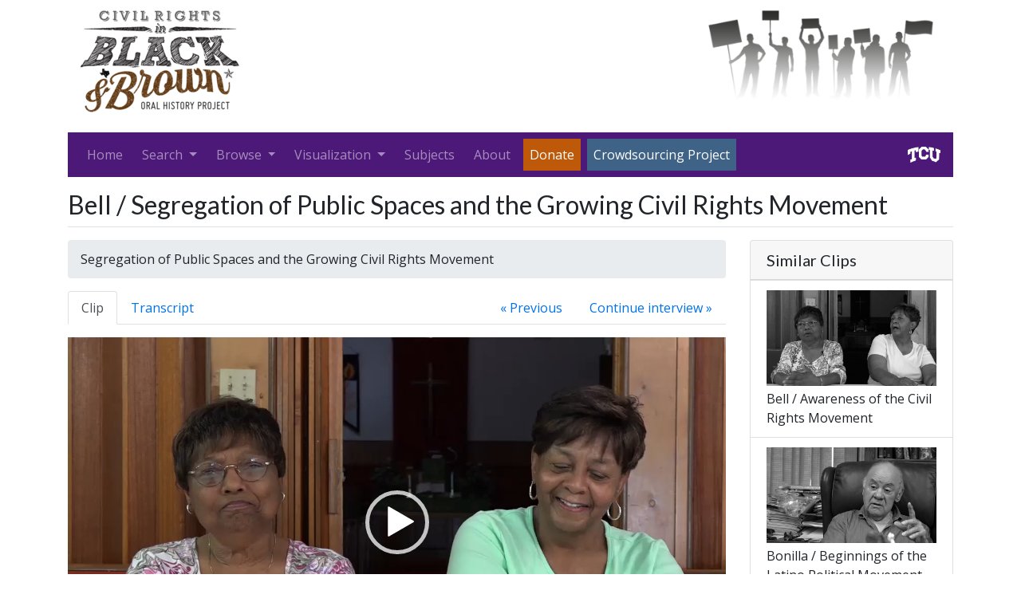

--- FILE ---
content_type: text/html
request_url: https://crbb.tcu.edu/clips/4686/segregation-of-public-spaces-and-the-growing-civil-rights-movement
body_size: 23457
content:
<!DOCTYPE html>
<html lang="en">
  <head>
    <meta charset="utf-8"/>
    <meta http-equiv="X-UA-Compatible" content="IE=edge"/>
    <meta name="viewport" content="width=device-width, initial-scale=1"/>
    <title>
      
  Segregation of Public Spaces and the Growing Civil Rights Movement | 
        Civil Rights in Black and Brown
      

    </title>
    <link href="/assets/application.min.css" rel="stylesheet"/>
    <link rel="icon" href="/assets/images/favicon.ico" type="image/x-icon" />
    <!--[if lt IE 9]>
      <script src="https://oss.maxcdn.com/html5shiv/3.7.2/html5shiv.min.js"></script>
      <script src="https://oss.maxcdn.com/respond/1.4.2/respond.min.js"></script>
    <![endif]-->    
    
    
  </head>
  <body>    
    <div class="container">
      <div class="d-flex justify-content-between mb-3">
        <img class="img-fluid" alt="CRBB logo" src="/assets/images/crbb-logo-x150.png"/>
        <img class="img-fluid" alt="" style="height: 150px;" src="/assets/images/silhouettes.png"/>
      </div>
      <nav class="navbar navbar-expand-lg navbar-dark bg-purple mb-3">
        <button class="navbar-toggler" type="button" data-toggle="collapse" data-target="#navbar-main" aria-controls="navbarTogglerDemo01" aria-expanded="false" aria-label="Toggle navigation" title="Toggle navigation">
          <span class="navbar-toggler-icon"></span>
        </button>
        <div class="navbar-collapse collapse" id="navbar-main">
          <ul class="navbar-nav mr-auto">
            <li class="mr-2 nav-item ">
              <a class="nav-link" href="/">Home</a>
            </li>
            <li class="mr-2 dropdown nav-item">
              <a href="#" class="nav-link dropdown-toggle" data-toggle="dropdown">
                <span>Search </span>
                <b class="caret"></b>
              </a>
              <div class="dropdown-menu">
                <a class="dropdown-item " href="/clips/search">Basic</a>
                <a class="dropdown-item " href="/clips/search/advanced">Advanced</a>
              </div>
            </li>
            <li class="mr-2 dropdown nav-item">
              <a href="#" class="nav-link dropdown-toggle" data-toggle="dropdown">
                <span>Browse </span>
                <b class="caret"></b>
              </a>
              <div class="dropdown-menu">
                <a class="dropdown-item " href="/clips">Clips</a>
                <a class="dropdown-item " href="/interviews">Interviews</a>
                <a class="dropdown-item " href="/interviewees">Interviewees</a>
                <a class="dropdown-item " href="/clips/recommended">Recommended Clips</a>
                <a class="dropdown-item " href="/learning_resources">Learning Resources</a>
              </div>
            </li>
            <li class="mr-2 dropdown nav-item">
              <a href="#" class="nav-link dropdown-toggle" data-toggle="dropdown">
                <span>Visualization </span>
                <b class="caret"></b>
              </a>
              <div class="dropdown-menu">
                <a class="dropdown-item " href="/clips/map">Map</a>
                <a class="dropdown-item " href="/visualization/subjects">Subjects Cloud</a>
                <a class="dropdown-item " href="/visualization/tags">Tags Cloud</a>
              </div>
            </li>
            <li class="mr-2 nav-item ">
              <a class="nav-link" href="/subjects">Subjects</a>
            </li>
            <li class="mr-2 nav-item ">
              <a class="nav-link" href="/pages/about">About</a>
            </li>
            
            <li class="mr-2 nav-item">
              <a class="nav-link text-white bg-darker-orange"
                href="https://epay.tcu.edu/make_a_gift/?solicitation=ADVWEB" 
                id="donate_button"
                data-toggle="modal"
                data-target="#donate-modal">
                <span>Donate</span>
              </a>
            </li>
            <li class="mr-2 nav-item">
              <a class="nav-link text-white bg-darker-blue"
                href="#contribute-modal"
                id="contribute_button"
                data-toggle="modal"
                data-target="#contribute-modal">
                <span>Crowdsourcing Project</span>
              </a>
            </li>
          </ul>
          <a class="d-flex py-2" href="http://www.tcu.edu">
            <img alt="TCU home page" style="height: 20px;" src="/assets/images/tcu-logo-2.gif"/>
          </a>
        </div>
      </nav>
      <div class="body">
        
        <div class="content">          
          
  <div class="mb-3 pb-2 border-bottom d-flex align-items-center">
    <h2 class="mb-0 mr-auto">
  
    
      Bell /
    
  
    
  
  Segregation of Public Spaces and the Growing Civil Rights Movement
</h2>
    
  </div>
  <div class="row">
    <div class="col-md-9">
      <ol class="breadcrumb">
        
        <li class="breadcrumb-item active">Segregation of Public Spaces and the Growing Civil Rights Movement</li>
      </ol>
      <ul class="nav nav-tabs clip-nav mb-3">
        <li class="nav-item"><a class="active nav-link" href="#media-content" data-toggle="tab">Clip</a></li>
        <li class="nav-item mr-auto">
          <a class="nav-link" href="#transcript-content" data-toggle="tab">
            Transcript
          </a>
        </li>
        
          <li class="nav-item">
            <a class="nav-link" href="
  /clips/4685/awareness-of-the-civil-rights-movement
">« Previous</a>
          </li>
          
        
          <li class="nav-item">
            <a class="nav-link" href="
  /clips/4687/life-after-high-school-4
">Continue interview »</a>            
          </li>
                      
      </ul>
      <div class="tab-content mb-3">
        <div class="tab-pane active" id="media-content">
          
  
    <video preload="auto">
      <source 
        src="/files/video_file/58f4f5f86c69625d1c630200/_6_Bell_Lula_Bouldin_Anita_20160718.mp4" 
        type="video&#x2F;mp4"></source>
    </video>
  

        </div>
        <div class="tab-pane" id="transcript-content">
          
            <p>
              <a href="/users/sign-up" class="btn btn-secondary btn-sm">sign up</a>
              or
              <a href="/users/sign-in" class="btn btn-secondary btn-sm">sign in</a>
              to add/edit transcript
            </p>
          
          
        </div>
      </div>
      <table class="table table-striped">
        <tr>
          <td>Interview</td>       
          <td>
            <a href="/interviews/254/interview-with-lula-bell-and-anita-bouldin">
              Interview with Lula Bell and Anita Bouldin
            </a>
          </td>
        </tr>
        
          
            
            <tr>
              
                <td>Subjects</td>
              
              <td>
                <a href="/clips/search?filters[subjects][]=Religion%7CChurches%7CChurches%20as%20Meeting%20Spaces">
                  Religion › Churches › Churches as Meeting Spaces
                </a>
              </td>
            </tr>
          
            
            <tr>
              
                <td></td>
              
              <td>
                <a href="/clips/search?filters[subjects][]=Community%20Organizations%7CCivil%20Rights%20Organizations%7CLocal%20Civil%20Rights%20Organizations">
                  Community Organizations › Civil Rights Organizations › Local Civil Rights Organizations
                </a>
              </td>
            </tr>
          
            
            <tr>
              
                <td></td>
              
              <td>
                <a href="/clips/search?filters[subjects][]=Community%20Organizations%7CCivil%20Rights%20Organizations%7CNational%20Association%20for%20the%20Advancement%20of%20Colored%20People%20%28NAACP%29">
                  Community Organizations › Civil Rights Organizations › National Association for the Advancement of Colored People (NAACP)
                </a>
              </td>
            </tr>
          
            
            <tr>
              
                <td></td>
              
              <td>
                <a href="/clips/search?filters[subjects][]=Community%20Organizations%7CCommunity%20outreach">
                  Community Organizations › Community outreach
                </a>
              </td>
            </tr>
          
            
            <tr>
              
                <td></td>
              
              <td>
                <a href="/clips/search?filters[subjects][]=Discrimination%20or%20Segregation">
                  Discrimination or Segregation
                </a>
              </td>
            </tr>
          
            
            <tr>
              
                <td></td>
              
              <td>
                <a href="/clips/search?filters[subjects][]=Discrimination%20or%20Segregation%7CDiscrimination%20or%20Segregation%20in%20Stores">
                  Discrimination or Segregation › Discrimination or Segregation in Stores
                </a>
              </td>
            </tr>
          
            
            <tr>
              
                <td></td>
              
              <td>
                <a href="/clips/search?filters[subjects][]=Discrimination%20or%20Segregation%7CDiscrimination%20or%20Segregation%20of%20Public%20Accommodations">
                  Discrimination or Segregation › Discrimination or Segregation of Public Accommodations
                </a>
              </td>
            </tr>
          
            
            <tr>
              
                <td></td>
              
              <td>
                <a href="/clips/search?filters[subjects][]=Discrimination%20or%20Segregation%7CDiscrimination%20or%20Segregation%20and%20Neighborhoods">
                  Discrimination or Segregation › Discrimination or Segregation and Neighborhoods
                </a>
              </td>
            </tr>
          
            
            <tr>
              
                <td></td>
              
              <td>
                <a href="/clips/search?filters[subjects][]=Electoral%20Politics%7CElection%20Campaigns%7CJohn%20F.%20Kennedy%27s%201960%20Campaign">
                  Electoral Politics › Election Campaigns › John F. Kennedy&#x27;s 1960 Campaign
                </a>
              </td>
            </tr>
          
            
            <tr>
              
                <td></td>
              
              <td>
                <a href="/clips/search?filters[subjects][]=Recreation%20and%20Leisure%7CSwimming">
                  Recreation and Leisure › Swimming
                </a>
              </td>
            </tr>
          
            
            <tr>
              
                <td></td>
              
              <td>
                <a href="/clips/search?filters[subjects][]=People%7CKennedy%2C%20John%20F.">
                  People › Kennedy, John F.
                </a>
              </td>
            </tr>
          
            
            <tr>
              
                <td></td>
              
              <td>
                <a href="/clips/search?filters[subjects][]=Electoral%20Politics%7CLocal%20Elections">
                  Electoral Politics › Local Elections
                </a>
              </td>
            </tr>
          
            
            <tr>
              
                <td></td>
              
              <td>
                <a href="/clips/search?filters[subjects][]=Discrimination%20or%20Segregation%7CDiscrimination%20or%20Segregation%20of%20Public%20Accommodations%7CWater%20fountains">
                  Discrimination or Segregation › Discrimination or Segregation of Public Accommodations › Water fountains
                </a>
              </td>
            </tr>
          
        
        
          
            <tr>
              
                <td>Tags</td>
              
              <td>
                <a href="/clips/search?filters[tags][]=St.%20Matthew%20Baptist%20Church%2C%20Corpus%20Christi%2C%20TX">
                  St. Matthew Baptist Church, Corpus Christi, TX
                </a>
              </td>
            </tr>
          
          <tr>
            
              <td></td>
            
            
              <td>
                <a href="/users/sign-up" class="btn btn-secondary btn-sm">sign up</a>
                or
                <a href="/users/sign-in" class="btn btn-secondary btn-sm">sign in</a>
                to add/edit tags
              </td>
            
          </tr>
                
        <tr>
          <td>Interview date</td>       
          <td>2016-07-18</td>
        </tr>
        <tr>
          <td>Interview source</td>       
          <td>CRBB Summer 2016</td>
        </tr>
        
          
            
            <tr>
              
                <td>Interviewees</td>
              
              <td>
                <a href="/interviewees/259/bell-lula">
                  
  Bell, Lula

                </a>
              </td>
            </tr>
          
            
            <tr>
              
                <td></td>
              
              <td>
                <a href="/interviewees/260/bouldin-anita">
                  
  Bouldin, Anita

                </a>
              </td>
            </tr>
          
        
        
          
            
            <tr>
              
                <td>Interviewers</td>
              
              <td>
                
  Acuña-Gurrola, Moisés

              </td>
            </tr>
          
        
        
          
            <tr>
              
                <td>Locations</td>
              
              <td>
                Corpus Christi, TX
              </td>
            </tr>
          
        
        
        
          <tr>
            <td>Duration</td>
            <td>00:02:57</td>
          </tr>
        
        <tr>
          <td>Citation</td>
          <td>
            "Segregation of Public Spaces and the Growing Civil Rights Movement,"
            from&nbsp;Lula BellandAnita Bouldin&nbsp;oral history interview with&nbsp;Moisés Acuña-Gurrola,&nbsp;
              July 18, 2016,
            
            
              Corpus Christi, 
            
            Civil Rights in Black and Brown Interview Database,
            https://crbb.tcu.edu&#x2F;clips&#x2F;4686&#x2F;segregation-of-public-spaces-and-the-growing-civil-rights-movement,
            accessed
            January 27, 2026
          </td>
        </tr>

      </table>
      <div 
        class="fb-comments" 
        data-href="https:&#x2F;&#x2F;crbb.tcu.edu&#x2F;clips&#x2F;4686&#x2F;segregation-of-public-spaces-and-the-growing-civil-rights-movement" 
        data-width="100%"
        data-numposts="5"></div>
    </div>
    <div class="col-md-3 sidebar">
      <div class="card">
        <h2 class="card-header h5">Similar Clips</h2>
        <div class="list-group list-group-flush">
          
            <a href="
  /clips/4685/awareness-of-the-civil-rights-movement
" class="list-group-item">
              
  
    <img 
      class="img-fluid mb-1"
      alt="preview for _5_Bell_Lula_Bouldin_Anita_20160718.mp4"
      src="/files/video_file/58f4f4946c69625d1c5e0200/thumb_lg__5_Bell_Lula_Bouldin_Anita_20160718.png"/>
  

              <div class="">
                
  
    
      Bell /
    
  
    
  
  Awareness of the Civil Rights Movement

              </div>
            </a>       
          
            <a href="
  /clips/3648/beginnings-of-the-latino-political-movement
" class="list-group-item">
              
  
    <img 
      class="img-fluid mb-1"
      alt="preview for _5_Bonilla_Tony_20160708.mp4"
      src="/files/video_file/589a234f6c69621061eb0d00/thumb_lg__5_Bonilla_Tony_20160708.png"/>
  

              <div class="">
                
  
    
      Bonilla /
    
  
  Beginnings of the Latino Political Movement

              </div>
            </a>       
          
            <a href="
  /clips/415/classical-period-of-civil-rights-movement-and-blacklivesmatter
" class="list-group-item">
              
  
    <img 
      class="img-fluid mb-1"
      alt="preview for 7._Classical_Civil_Rights_Movement_And_Blacklivesmatter-8.mp4"
      src="/files/video_file/55f910756c69621bd57a0300/thumb_lg_7._Classical_Civil_Rights_Movement_And_Blacklivesmatter-8.png"/>
  

              <div class="">
                
  
    
      Tucker /
    
  
  Classical Period of Civil Rights Movement and #BlackLivesMatter

              </div>
            </a>       
          
            <a href="
  /clips/4701/neighborhoods-and-amenities-in-corpus-christi
" class="list-group-item">
              
  
    <img 
      class="img-fluid mb-1"
      alt="preview for _13_Bell_Lula_Bouldin_Anita_20160718.mp4"
      src="/files/video_file/58f6546c6c6962143c0f0000/thumb_lg__13_Bell_Lula_Bouldin_Anita_20160718.png"/>
  

              <div class="">
                
  
    
      Bell /
    
  
    
  
  Neighborhoods and Amenities in Corpus Christi

              </div>
            </a>       
          
            <a href="
  /clips/3291/childhood-in-fort-worth
" class="list-group-item">
              
  
    <img 
      class="img-fluid mb-1"
      alt="preview for _3__Bridgewater__Ida_20150610.mp3"      
      src="/assets/images/mic-2.jpg"/>
  

              <div class="">
                
  
    
      Bridgewater /
    
  
  Childhood in Fort Worth

              </div>
            </a>       
          
        </div>
      </div>
    </div>
  </div>
  <div class="modal fade" id="transcript-modal">
    <div class="modal-dialog modal-lg">
      <div class="modal-content">
        <div class="modal-header">
          <h4 class="modal-title">Add/edit transcript</h4>
          <button type="button" class="close" data-dismiss="modal" aria-label="Close">
            <span aria-hidden="true">&times;</span>
          </button>
        </div>
        <div class="modal-body">
          <form action="/clips/4686/update-transcript" method="POST">
            <div class="form-group">
              <label for="transcript" class="sr-only">Transcript</label>
              <textarea id="transcript" class="form-control" name="transcript"></textarea>
            </div>
            <button class="btn btn-secondary">Submit</button>
          </form>
        </div>
      </div>
    </div>
  </div>
  <div class="modal fade" id="tags-modal">
    <div class="modal-dialog">
      <div class="modal-content">
        <div class="modal-header">
          <h4 class="modal-title">Add/edit tags</h4>
          <button type="button" class="close" data-dismiss="modal" aria-label="Close">
            <span aria-hidden="true">&times;</span>
          </button>
        </div>
        <div class="modal-body">
          <form action="/clips/4686/update-tags" method="POST">
            <div class="row">
              <div class="col-md-9">
                <input type="hidden" name="tags[]" title="tags"
                  
                    value="St. Matthew Baptist Church, Corpus Christi, TX"
                  />
              </div>
              <div class="col-md-auto">
                <button class="btn btn-secondary">Submit</button>
              </div>
            </div>
          </form>
        </div>
      </div>
    </div>
  </div>

        </div>
      </div>
      <div class="footer clearfix">
        <hr/>
        
          <p class="pull-left">&copy; TCU Library 2026 | <a href="/contact">Contact us</a></p>
          <div class="pull-right">
            
              <a href="/users/sign-in">Sign in</a> | 
              <a href="/users/sign-up">Sign up</a>
            
          </div>
        
      </div>
    </div>
    <script src="/assets/application.min.js"></script>
    <div class="modal fade" id="donate-modal">
      <div class="modal-dialog">
        <div class="modal-content">
          <div class="modal-body">
            <p>Thank you for donating to the Civil Rights in Black and Brown Oral History Project!</p>
            <p>Clicking "Okay" below will take you to an external page hosted by TCU.</p>
            <p>To make sure that your contribution goes directly to our project, please:
              <ul>
                <li>Set the "Designation" drop-down menu on the form to "Other"</li>
                <li>Enter an amount, and then click "Add gift"</li>
                <li>In the field "Indicate where you wish the gift to go", enter "Civil Rights in Black and Brown Oral History Project" (please do not abbreviate).</li>
              </ul>
            </p>
            <p>Thanks again for supporting CRBB!</p>
          </div>
          <div class="modal-footer" style="text-align: left;">
            <a 
              href="https://advancement.tcu.edu/new/makeagift/"
              target="_blank"
              class="btn btn-primary">Okay</a>
            <button type="button" class="btn btn-warning" data-dismiss="modal">
              Close
            </button>
          </div>
        </div>
      </div>
    </div>
    <div class="modal fade" id="contribute-modal">
      <div class="modal-dialog">
        <div class="modal-content">
          <div class="modal-body">
            <p>Help the CRBB team improve this website through our crowdsourcing project! <a href="/users/sign-up">Create an account now</a> using your Facebook login or another social media service.  By joining the CRBB community, you can:
              <ul>
                <li>add your own tags and transcript excerpts to each video clip</li>
                <li>use our online form to submit information or upload examples of how you are using the site, including lesson plans at all levels, student essays, news articles, scholarly publications, and applied work in community or non-profit organizations</li>
              </ul>
            </p>
            <p>Help future users find and learn from this hidden history. Take a minute to <a href="/users/sign-up">sign up and contribute now!</a></p>
          </div>
          <div class="modal-footer">
            <button type="button" class="btn btn-warning" data-dismiss="modal">
              Close
            </button>
          </div>
        </div>
      </div>
    </div>
    <script>
    //<![CDATA[
      (function(i,s,o,g,r,a,m){i['GoogleAnalyticsObject']=r;i[r]=i[r]||function(){
      (i[r].q=i[r].q||[]).push(arguments)},i[r].l=1*new Date();a=s.createElement(o),
      m=s.getElementsByTagName(o)[0];a.async=1;a.src=g;m.parentNode.insertBefore(a,m)
      })(window,document,'script','//www.google-analytics.com/analytics.js','ga');

      ga('create', 'UA-56125227-1', 'auto');
      ga('send', 'pageview');
    //]]>
    </script>
    <script defer async src="https://connect.facebook.net/en_US/sdk.js#xfbml=1&version=v2.24"></script>
<!--     <script async>(function(d, s, id) {
      var js, fjs = d.getElementsByTagName(s)[0];
      if (d.getElementById(id)) return;
      js = d.createElement(s); 
      js.id = id;
      // js.onload = function() { fbAsyncInit(); }
      js.src = 'https://connect.facebook.net/en_US/sdk.js#xfbml=1&version=v2.24';
      fjs.parentNode.insertBefore(js, fjs);
    }(document, 'script', 'facebook-jssdk'));</script> -->
  </body>

  
</html>